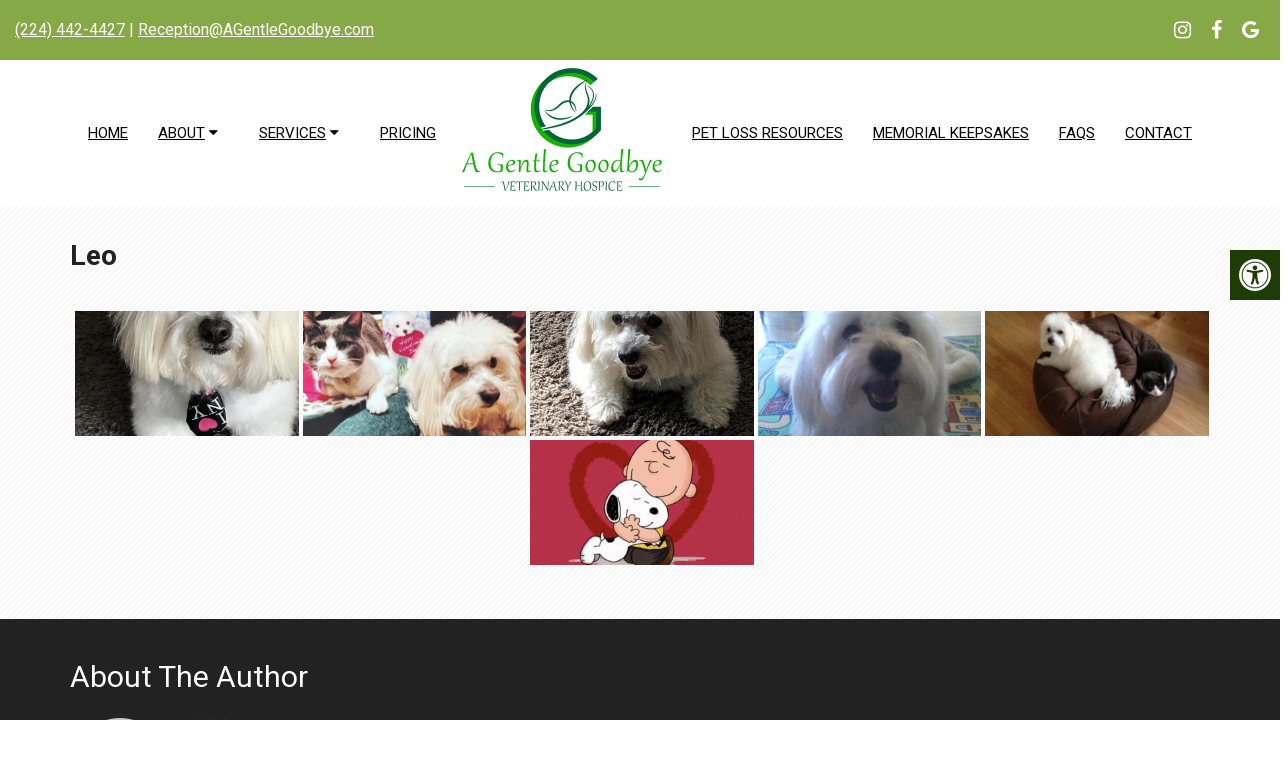

--- FILE ---
content_type: text/html; charset=utf-8
request_url: https://www.google.com/recaptcha/api2/anchor?ar=1&k=6Lc6nVkrAAAAAMb7Usi6ACbm9rYkB7wMtMiqAVJP&co=aHR0cHM6Ly9hZ2VudGxlZ29vZGJ5ZS5jb206NDQz&hl=en&v=PoyoqOPhxBO7pBk68S4YbpHZ&size=invisible&anchor-ms=20000&execute-ms=30000&cb=kjrc2bqgzpxl
body_size: 48716
content:
<!DOCTYPE HTML><html dir="ltr" lang="en"><head><meta http-equiv="Content-Type" content="text/html; charset=UTF-8">
<meta http-equiv="X-UA-Compatible" content="IE=edge">
<title>reCAPTCHA</title>
<style type="text/css">
/* cyrillic-ext */
@font-face {
  font-family: 'Roboto';
  font-style: normal;
  font-weight: 400;
  font-stretch: 100%;
  src: url(//fonts.gstatic.com/s/roboto/v48/KFO7CnqEu92Fr1ME7kSn66aGLdTylUAMa3GUBHMdazTgWw.woff2) format('woff2');
  unicode-range: U+0460-052F, U+1C80-1C8A, U+20B4, U+2DE0-2DFF, U+A640-A69F, U+FE2E-FE2F;
}
/* cyrillic */
@font-face {
  font-family: 'Roboto';
  font-style: normal;
  font-weight: 400;
  font-stretch: 100%;
  src: url(//fonts.gstatic.com/s/roboto/v48/KFO7CnqEu92Fr1ME7kSn66aGLdTylUAMa3iUBHMdazTgWw.woff2) format('woff2');
  unicode-range: U+0301, U+0400-045F, U+0490-0491, U+04B0-04B1, U+2116;
}
/* greek-ext */
@font-face {
  font-family: 'Roboto';
  font-style: normal;
  font-weight: 400;
  font-stretch: 100%;
  src: url(//fonts.gstatic.com/s/roboto/v48/KFO7CnqEu92Fr1ME7kSn66aGLdTylUAMa3CUBHMdazTgWw.woff2) format('woff2');
  unicode-range: U+1F00-1FFF;
}
/* greek */
@font-face {
  font-family: 'Roboto';
  font-style: normal;
  font-weight: 400;
  font-stretch: 100%;
  src: url(//fonts.gstatic.com/s/roboto/v48/KFO7CnqEu92Fr1ME7kSn66aGLdTylUAMa3-UBHMdazTgWw.woff2) format('woff2');
  unicode-range: U+0370-0377, U+037A-037F, U+0384-038A, U+038C, U+038E-03A1, U+03A3-03FF;
}
/* math */
@font-face {
  font-family: 'Roboto';
  font-style: normal;
  font-weight: 400;
  font-stretch: 100%;
  src: url(//fonts.gstatic.com/s/roboto/v48/KFO7CnqEu92Fr1ME7kSn66aGLdTylUAMawCUBHMdazTgWw.woff2) format('woff2');
  unicode-range: U+0302-0303, U+0305, U+0307-0308, U+0310, U+0312, U+0315, U+031A, U+0326-0327, U+032C, U+032F-0330, U+0332-0333, U+0338, U+033A, U+0346, U+034D, U+0391-03A1, U+03A3-03A9, U+03B1-03C9, U+03D1, U+03D5-03D6, U+03F0-03F1, U+03F4-03F5, U+2016-2017, U+2034-2038, U+203C, U+2040, U+2043, U+2047, U+2050, U+2057, U+205F, U+2070-2071, U+2074-208E, U+2090-209C, U+20D0-20DC, U+20E1, U+20E5-20EF, U+2100-2112, U+2114-2115, U+2117-2121, U+2123-214F, U+2190, U+2192, U+2194-21AE, U+21B0-21E5, U+21F1-21F2, U+21F4-2211, U+2213-2214, U+2216-22FF, U+2308-230B, U+2310, U+2319, U+231C-2321, U+2336-237A, U+237C, U+2395, U+239B-23B7, U+23D0, U+23DC-23E1, U+2474-2475, U+25AF, U+25B3, U+25B7, U+25BD, U+25C1, U+25CA, U+25CC, U+25FB, U+266D-266F, U+27C0-27FF, U+2900-2AFF, U+2B0E-2B11, U+2B30-2B4C, U+2BFE, U+3030, U+FF5B, U+FF5D, U+1D400-1D7FF, U+1EE00-1EEFF;
}
/* symbols */
@font-face {
  font-family: 'Roboto';
  font-style: normal;
  font-weight: 400;
  font-stretch: 100%;
  src: url(//fonts.gstatic.com/s/roboto/v48/KFO7CnqEu92Fr1ME7kSn66aGLdTylUAMaxKUBHMdazTgWw.woff2) format('woff2');
  unicode-range: U+0001-000C, U+000E-001F, U+007F-009F, U+20DD-20E0, U+20E2-20E4, U+2150-218F, U+2190, U+2192, U+2194-2199, U+21AF, U+21E6-21F0, U+21F3, U+2218-2219, U+2299, U+22C4-22C6, U+2300-243F, U+2440-244A, U+2460-24FF, U+25A0-27BF, U+2800-28FF, U+2921-2922, U+2981, U+29BF, U+29EB, U+2B00-2BFF, U+4DC0-4DFF, U+FFF9-FFFB, U+10140-1018E, U+10190-1019C, U+101A0, U+101D0-101FD, U+102E0-102FB, U+10E60-10E7E, U+1D2C0-1D2D3, U+1D2E0-1D37F, U+1F000-1F0FF, U+1F100-1F1AD, U+1F1E6-1F1FF, U+1F30D-1F30F, U+1F315, U+1F31C, U+1F31E, U+1F320-1F32C, U+1F336, U+1F378, U+1F37D, U+1F382, U+1F393-1F39F, U+1F3A7-1F3A8, U+1F3AC-1F3AF, U+1F3C2, U+1F3C4-1F3C6, U+1F3CA-1F3CE, U+1F3D4-1F3E0, U+1F3ED, U+1F3F1-1F3F3, U+1F3F5-1F3F7, U+1F408, U+1F415, U+1F41F, U+1F426, U+1F43F, U+1F441-1F442, U+1F444, U+1F446-1F449, U+1F44C-1F44E, U+1F453, U+1F46A, U+1F47D, U+1F4A3, U+1F4B0, U+1F4B3, U+1F4B9, U+1F4BB, U+1F4BF, U+1F4C8-1F4CB, U+1F4D6, U+1F4DA, U+1F4DF, U+1F4E3-1F4E6, U+1F4EA-1F4ED, U+1F4F7, U+1F4F9-1F4FB, U+1F4FD-1F4FE, U+1F503, U+1F507-1F50B, U+1F50D, U+1F512-1F513, U+1F53E-1F54A, U+1F54F-1F5FA, U+1F610, U+1F650-1F67F, U+1F687, U+1F68D, U+1F691, U+1F694, U+1F698, U+1F6AD, U+1F6B2, U+1F6B9-1F6BA, U+1F6BC, U+1F6C6-1F6CF, U+1F6D3-1F6D7, U+1F6E0-1F6EA, U+1F6F0-1F6F3, U+1F6F7-1F6FC, U+1F700-1F7FF, U+1F800-1F80B, U+1F810-1F847, U+1F850-1F859, U+1F860-1F887, U+1F890-1F8AD, U+1F8B0-1F8BB, U+1F8C0-1F8C1, U+1F900-1F90B, U+1F93B, U+1F946, U+1F984, U+1F996, U+1F9E9, U+1FA00-1FA6F, U+1FA70-1FA7C, U+1FA80-1FA89, U+1FA8F-1FAC6, U+1FACE-1FADC, U+1FADF-1FAE9, U+1FAF0-1FAF8, U+1FB00-1FBFF;
}
/* vietnamese */
@font-face {
  font-family: 'Roboto';
  font-style: normal;
  font-weight: 400;
  font-stretch: 100%;
  src: url(//fonts.gstatic.com/s/roboto/v48/KFO7CnqEu92Fr1ME7kSn66aGLdTylUAMa3OUBHMdazTgWw.woff2) format('woff2');
  unicode-range: U+0102-0103, U+0110-0111, U+0128-0129, U+0168-0169, U+01A0-01A1, U+01AF-01B0, U+0300-0301, U+0303-0304, U+0308-0309, U+0323, U+0329, U+1EA0-1EF9, U+20AB;
}
/* latin-ext */
@font-face {
  font-family: 'Roboto';
  font-style: normal;
  font-weight: 400;
  font-stretch: 100%;
  src: url(//fonts.gstatic.com/s/roboto/v48/KFO7CnqEu92Fr1ME7kSn66aGLdTylUAMa3KUBHMdazTgWw.woff2) format('woff2');
  unicode-range: U+0100-02BA, U+02BD-02C5, U+02C7-02CC, U+02CE-02D7, U+02DD-02FF, U+0304, U+0308, U+0329, U+1D00-1DBF, U+1E00-1E9F, U+1EF2-1EFF, U+2020, U+20A0-20AB, U+20AD-20C0, U+2113, U+2C60-2C7F, U+A720-A7FF;
}
/* latin */
@font-face {
  font-family: 'Roboto';
  font-style: normal;
  font-weight: 400;
  font-stretch: 100%;
  src: url(//fonts.gstatic.com/s/roboto/v48/KFO7CnqEu92Fr1ME7kSn66aGLdTylUAMa3yUBHMdazQ.woff2) format('woff2');
  unicode-range: U+0000-00FF, U+0131, U+0152-0153, U+02BB-02BC, U+02C6, U+02DA, U+02DC, U+0304, U+0308, U+0329, U+2000-206F, U+20AC, U+2122, U+2191, U+2193, U+2212, U+2215, U+FEFF, U+FFFD;
}
/* cyrillic-ext */
@font-face {
  font-family: 'Roboto';
  font-style: normal;
  font-weight: 500;
  font-stretch: 100%;
  src: url(//fonts.gstatic.com/s/roboto/v48/KFO7CnqEu92Fr1ME7kSn66aGLdTylUAMa3GUBHMdazTgWw.woff2) format('woff2');
  unicode-range: U+0460-052F, U+1C80-1C8A, U+20B4, U+2DE0-2DFF, U+A640-A69F, U+FE2E-FE2F;
}
/* cyrillic */
@font-face {
  font-family: 'Roboto';
  font-style: normal;
  font-weight: 500;
  font-stretch: 100%;
  src: url(//fonts.gstatic.com/s/roboto/v48/KFO7CnqEu92Fr1ME7kSn66aGLdTylUAMa3iUBHMdazTgWw.woff2) format('woff2');
  unicode-range: U+0301, U+0400-045F, U+0490-0491, U+04B0-04B1, U+2116;
}
/* greek-ext */
@font-face {
  font-family: 'Roboto';
  font-style: normal;
  font-weight: 500;
  font-stretch: 100%;
  src: url(//fonts.gstatic.com/s/roboto/v48/KFO7CnqEu92Fr1ME7kSn66aGLdTylUAMa3CUBHMdazTgWw.woff2) format('woff2');
  unicode-range: U+1F00-1FFF;
}
/* greek */
@font-face {
  font-family: 'Roboto';
  font-style: normal;
  font-weight: 500;
  font-stretch: 100%;
  src: url(//fonts.gstatic.com/s/roboto/v48/KFO7CnqEu92Fr1ME7kSn66aGLdTylUAMa3-UBHMdazTgWw.woff2) format('woff2');
  unicode-range: U+0370-0377, U+037A-037F, U+0384-038A, U+038C, U+038E-03A1, U+03A3-03FF;
}
/* math */
@font-face {
  font-family: 'Roboto';
  font-style: normal;
  font-weight: 500;
  font-stretch: 100%;
  src: url(//fonts.gstatic.com/s/roboto/v48/KFO7CnqEu92Fr1ME7kSn66aGLdTylUAMawCUBHMdazTgWw.woff2) format('woff2');
  unicode-range: U+0302-0303, U+0305, U+0307-0308, U+0310, U+0312, U+0315, U+031A, U+0326-0327, U+032C, U+032F-0330, U+0332-0333, U+0338, U+033A, U+0346, U+034D, U+0391-03A1, U+03A3-03A9, U+03B1-03C9, U+03D1, U+03D5-03D6, U+03F0-03F1, U+03F4-03F5, U+2016-2017, U+2034-2038, U+203C, U+2040, U+2043, U+2047, U+2050, U+2057, U+205F, U+2070-2071, U+2074-208E, U+2090-209C, U+20D0-20DC, U+20E1, U+20E5-20EF, U+2100-2112, U+2114-2115, U+2117-2121, U+2123-214F, U+2190, U+2192, U+2194-21AE, U+21B0-21E5, U+21F1-21F2, U+21F4-2211, U+2213-2214, U+2216-22FF, U+2308-230B, U+2310, U+2319, U+231C-2321, U+2336-237A, U+237C, U+2395, U+239B-23B7, U+23D0, U+23DC-23E1, U+2474-2475, U+25AF, U+25B3, U+25B7, U+25BD, U+25C1, U+25CA, U+25CC, U+25FB, U+266D-266F, U+27C0-27FF, U+2900-2AFF, U+2B0E-2B11, U+2B30-2B4C, U+2BFE, U+3030, U+FF5B, U+FF5D, U+1D400-1D7FF, U+1EE00-1EEFF;
}
/* symbols */
@font-face {
  font-family: 'Roboto';
  font-style: normal;
  font-weight: 500;
  font-stretch: 100%;
  src: url(//fonts.gstatic.com/s/roboto/v48/KFO7CnqEu92Fr1ME7kSn66aGLdTylUAMaxKUBHMdazTgWw.woff2) format('woff2');
  unicode-range: U+0001-000C, U+000E-001F, U+007F-009F, U+20DD-20E0, U+20E2-20E4, U+2150-218F, U+2190, U+2192, U+2194-2199, U+21AF, U+21E6-21F0, U+21F3, U+2218-2219, U+2299, U+22C4-22C6, U+2300-243F, U+2440-244A, U+2460-24FF, U+25A0-27BF, U+2800-28FF, U+2921-2922, U+2981, U+29BF, U+29EB, U+2B00-2BFF, U+4DC0-4DFF, U+FFF9-FFFB, U+10140-1018E, U+10190-1019C, U+101A0, U+101D0-101FD, U+102E0-102FB, U+10E60-10E7E, U+1D2C0-1D2D3, U+1D2E0-1D37F, U+1F000-1F0FF, U+1F100-1F1AD, U+1F1E6-1F1FF, U+1F30D-1F30F, U+1F315, U+1F31C, U+1F31E, U+1F320-1F32C, U+1F336, U+1F378, U+1F37D, U+1F382, U+1F393-1F39F, U+1F3A7-1F3A8, U+1F3AC-1F3AF, U+1F3C2, U+1F3C4-1F3C6, U+1F3CA-1F3CE, U+1F3D4-1F3E0, U+1F3ED, U+1F3F1-1F3F3, U+1F3F5-1F3F7, U+1F408, U+1F415, U+1F41F, U+1F426, U+1F43F, U+1F441-1F442, U+1F444, U+1F446-1F449, U+1F44C-1F44E, U+1F453, U+1F46A, U+1F47D, U+1F4A3, U+1F4B0, U+1F4B3, U+1F4B9, U+1F4BB, U+1F4BF, U+1F4C8-1F4CB, U+1F4D6, U+1F4DA, U+1F4DF, U+1F4E3-1F4E6, U+1F4EA-1F4ED, U+1F4F7, U+1F4F9-1F4FB, U+1F4FD-1F4FE, U+1F503, U+1F507-1F50B, U+1F50D, U+1F512-1F513, U+1F53E-1F54A, U+1F54F-1F5FA, U+1F610, U+1F650-1F67F, U+1F687, U+1F68D, U+1F691, U+1F694, U+1F698, U+1F6AD, U+1F6B2, U+1F6B9-1F6BA, U+1F6BC, U+1F6C6-1F6CF, U+1F6D3-1F6D7, U+1F6E0-1F6EA, U+1F6F0-1F6F3, U+1F6F7-1F6FC, U+1F700-1F7FF, U+1F800-1F80B, U+1F810-1F847, U+1F850-1F859, U+1F860-1F887, U+1F890-1F8AD, U+1F8B0-1F8BB, U+1F8C0-1F8C1, U+1F900-1F90B, U+1F93B, U+1F946, U+1F984, U+1F996, U+1F9E9, U+1FA00-1FA6F, U+1FA70-1FA7C, U+1FA80-1FA89, U+1FA8F-1FAC6, U+1FACE-1FADC, U+1FADF-1FAE9, U+1FAF0-1FAF8, U+1FB00-1FBFF;
}
/* vietnamese */
@font-face {
  font-family: 'Roboto';
  font-style: normal;
  font-weight: 500;
  font-stretch: 100%;
  src: url(//fonts.gstatic.com/s/roboto/v48/KFO7CnqEu92Fr1ME7kSn66aGLdTylUAMa3OUBHMdazTgWw.woff2) format('woff2');
  unicode-range: U+0102-0103, U+0110-0111, U+0128-0129, U+0168-0169, U+01A0-01A1, U+01AF-01B0, U+0300-0301, U+0303-0304, U+0308-0309, U+0323, U+0329, U+1EA0-1EF9, U+20AB;
}
/* latin-ext */
@font-face {
  font-family: 'Roboto';
  font-style: normal;
  font-weight: 500;
  font-stretch: 100%;
  src: url(//fonts.gstatic.com/s/roboto/v48/KFO7CnqEu92Fr1ME7kSn66aGLdTylUAMa3KUBHMdazTgWw.woff2) format('woff2');
  unicode-range: U+0100-02BA, U+02BD-02C5, U+02C7-02CC, U+02CE-02D7, U+02DD-02FF, U+0304, U+0308, U+0329, U+1D00-1DBF, U+1E00-1E9F, U+1EF2-1EFF, U+2020, U+20A0-20AB, U+20AD-20C0, U+2113, U+2C60-2C7F, U+A720-A7FF;
}
/* latin */
@font-face {
  font-family: 'Roboto';
  font-style: normal;
  font-weight: 500;
  font-stretch: 100%;
  src: url(//fonts.gstatic.com/s/roboto/v48/KFO7CnqEu92Fr1ME7kSn66aGLdTylUAMa3yUBHMdazQ.woff2) format('woff2');
  unicode-range: U+0000-00FF, U+0131, U+0152-0153, U+02BB-02BC, U+02C6, U+02DA, U+02DC, U+0304, U+0308, U+0329, U+2000-206F, U+20AC, U+2122, U+2191, U+2193, U+2212, U+2215, U+FEFF, U+FFFD;
}
/* cyrillic-ext */
@font-face {
  font-family: 'Roboto';
  font-style: normal;
  font-weight: 900;
  font-stretch: 100%;
  src: url(//fonts.gstatic.com/s/roboto/v48/KFO7CnqEu92Fr1ME7kSn66aGLdTylUAMa3GUBHMdazTgWw.woff2) format('woff2');
  unicode-range: U+0460-052F, U+1C80-1C8A, U+20B4, U+2DE0-2DFF, U+A640-A69F, U+FE2E-FE2F;
}
/* cyrillic */
@font-face {
  font-family: 'Roboto';
  font-style: normal;
  font-weight: 900;
  font-stretch: 100%;
  src: url(//fonts.gstatic.com/s/roboto/v48/KFO7CnqEu92Fr1ME7kSn66aGLdTylUAMa3iUBHMdazTgWw.woff2) format('woff2');
  unicode-range: U+0301, U+0400-045F, U+0490-0491, U+04B0-04B1, U+2116;
}
/* greek-ext */
@font-face {
  font-family: 'Roboto';
  font-style: normal;
  font-weight: 900;
  font-stretch: 100%;
  src: url(//fonts.gstatic.com/s/roboto/v48/KFO7CnqEu92Fr1ME7kSn66aGLdTylUAMa3CUBHMdazTgWw.woff2) format('woff2');
  unicode-range: U+1F00-1FFF;
}
/* greek */
@font-face {
  font-family: 'Roboto';
  font-style: normal;
  font-weight: 900;
  font-stretch: 100%;
  src: url(//fonts.gstatic.com/s/roboto/v48/KFO7CnqEu92Fr1ME7kSn66aGLdTylUAMa3-UBHMdazTgWw.woff2) format('woff2');
  unicode-range: U+0370-0377, U+037A-037F, U+0384-038A, U+038C, U+038E-03A1, U+03A3-03FF;
}
/* math */
@font-face {
  font-family: 'Roboto';
  font-style: normal;
  font-weight: 900;
  font-stretch: 100%;
  src: url(//fonts.gstatic.com/s/roboto/v48/KFO7CnqEu92Fr1ME7kSn66aGLdTylUAMawCUBHMdazTgWw.woff2) format('woff2');
  unicode-range: U+0302-0303, U+0305, U+0307-0308, U+0310, U+0312, U+0315, U+031A, U+0326-0327, U+032C, U+032F-0330, U+0332-0333, U+0338, U+033A, U+0346, U+034D, U+0391-03A1, U+03A3-03A9, U+03B1-03C9, U+03D1, U+03D5-03D6, U+03F0-03F1, U+03F4-03F5, U+2016-2017, U+2034-2038, U+203C, U+2040, U+2043, U+2047, U+2050, U+2057, U+205F, U+2070-2071, U+2074-208E, U+2090-209C, U+20D0-20DC, U+20E1, U+20E5-20EF, U+2100-2112, U+2114-2115, U+2117-2121, U+2123-214F, U+2190, U+2192, U+2194-21AE, U+21B0-21E5, U+21F1-21F2, U+21F4-2211, U+2213-2214, U+2216-22FF, U+2308-230B, U+2310, U+2319, U+231C-2321, U+2336-237A, U+237C, U+2395, U+239B-23B7, U+23D0, U+23DC-23E1, U+2474-2475, U+25AF, U+25B3, U+25B7, U+25BD, U+25C1, U+25CA, U+25CC, U+25FB, U+266D-266F, U+27C0-27FF, U+2900-2AFF, U+2B0E-2B11, U+2B30-2B4C, U+2BFE, U+3030, U+FF5B, U+FF5D, U+1D400-1D7FF, U+1EE00-1EEFF;
}
/* symbols */
@font-face {
  font-family: 'Roboto';
  font-style: normal;
  font-weight: 900;
  font-stretch: 100%;
  src: url(//fonts.gstatic.com/s/roboto/v48/KFO7CnqEu92Fr1ME7kSn66aGLdTylUAMaxKUBHMdazTgWw.woff2) format('woff2');
  unicode-range: U+0001-000C, U+000E-001F, U+007F-009F, U+20DD-20E0, U+20E2-20E4, U+2150-218F, U+2190, U+2192, U+2194-2199, U+21AF, U+21E6-21F0, U+21F3, U+2218-2219, U+2299, U+22C4-22C6, U+2300-243F, U+2440-244A, U+2460-24FF, U+25A0-27BF, U+2800-28FF, U+2921-2922, U+2981, U+29BF, U+29EB, U+2B00-2BFF, U+4DC0-4DFF, U+FFF9-FFFB, U+10140-1018E, U+10190-1019C, U+101A0, U+101D0-101FD, U+102E0-102FB, U+10E60-10E7E, U+1D2C0-1D2D3, U+1D2E0-1D37F, U+1F000-1F0FF, U+1F100-1F1AD, U+1F1E6-1F1FF, U+1F30D-1F30F, U+1F315, U+1F31C, U+1F31E, U+1F320-1F32C, U+1F336, U+1F378, U+1F37D, U+1F382, U+1F393-1F39F, U+1F3A7-1F3A8, U+1F3AC-1F3AF, U+1F3C2, U+1F3C4-1F3C6, U+1F3CA-1F3CE, U+1F3D4-1F3E0, U+1F3ED, U+1F3F1-1F3F3, U+1F3F5-1F3F7, U+1F408, U+1F415, U+1F41F, U+1F426, U+1F43F, U+1F441-1F442, U+1F444, U+1F446-1F449, U+1F44C-1F44E, U+1F453, U+1F46A, U+1F47D, U+1F4A3, U+1F4B0, U+1F4B3, U+1F4B9, U+1F4BB, U+1F4BF, U+1F4C8-1F4CB, U+1F4D6, U+1F4DA, U+1F4DF, U+1F4E3-1F4E6, U+1F4EA-1F4ED, U+1F4F7, U+1F4F9-1F4FB, U+1F4FD-1F4FE, U+1F503, U+1F507-1F50B, U+1F50D, U+1F512-1F513, U+1F53E-1F54A, U+1F54F-1F5FA, U+1F610, U+1F650-1F67F, U+1F687, U+1F68D, U+1F691, U+1F694, U+1F698, U+1F6AD, U+1F6B2, U+1F6B9-1F6BA, U+1F6BC, U+1F6C6-1F6CF, U+1F6D3-1F6D7, U+1F6E0-1F6EA, U+1F6F0-1F6F3, U+1F6F7-1F6FC, U+1F700-1F7FF, U+1F800-1F80B, U+1F810-1F847, U+1F850-1F859, U+1F860-1F887, U+1F890-1F8AD, U+1F8B0-1F8BB, U+1F8C0-1F8C1, U+1F900-1F90B, U+1F93B, U+1F946, U+1F984, U+1F996, U+1F9E9, U+1FA00-1FA6F, U+1FA70-1FA7C, U+1FA80-1FA89, U+1FA8F-1FAC6, U+1FACE-1FADC, U+1FADF-1FAE9, U+1FAF0-1FAF8, U+1FB00-1FBFF;
}
/* vietnamese */
@font-face {
  font-family: 'Roboto';
  font-style: normal;
  font-weight: 900;
  font-stretch: 100%;
  src: url(//fonts.gstatic.com/s/roboto/v48/KFO7CnqEu92Fr1ME7kSn66aGLdTylUAMa3OUBHMdazTgWw.woff2) format('woff2');
  unicode-range: U+0102-0103, U+0110-0111, U+0128-0129, U+0168-0169, U+01A0-01A1, U+01AF-01B0, U+0300-0301, U+0303-0304, U+0308-0309, U+0323, U+0329, U+1EA0-1EF9, U+20AB;
}
/* latin-ext */
@font-face {
  font-family: 'Roboto';
  font-style: normal;
  font-weight: 900;
  font-stretch: 100%;
  src: url(//fonts.gstatic.com/s/roboto/v48/KFO7CnqEu92Fr1ME7kSn66aGLdTylUAMa3KUBHMdazTgWw.woff2) format('woff2');
  unicode-range: U+0100-02BA, U+02BD-02C5, U+02C7-02CC, U+02CE-02D7, U+02DD-02FF, U+0304, U+0308, U+0329, U+1D00-1DBF, U+1E00-1E9F, U+1EF2-1EFF, U+2020, U+20A0-20AB, U+20AD-20C0, U+2113, U+2C60-2C7F, U+A720-A7FF;
}
/* latin */
@font-face {
  font-family: 'Roboto';
  font-style: normal;
  font-weight: 900;
  font-stretch: 100%;
  src: url(//fonts.gstatic.com/s/roboto/v48/KFO7CnqEu92Fr1ME7kSn66aGLdTylUAMa3yUBHMdazQ.woff2) format('woff2');
  unicode-range: U+0000-00FF, U+0131, U+0152-0153, U+02BB-02BC, U+02C6, U+02DA, U+02DC, U+0304, U+0308, U+0329, U+2000-206F, U+20AC, U+2122, U+2191, U+2193, U+2212, U+2215, U+FEFF, U+FFFD;
}

</style>
<link rel="stylesheet" type="text/css" href="https://www.gstatic.com/recaptcha/releases/PoyoqOPhxBO7pBk68S4YbpHZ/styles__ltr.css">
<script nonce="djLlRt32NQAhzmuUfDV0gQ" type="text/javascript">window['__recaptcha_api'] = 'https://www.google.com/recaptcha/api2/';</script>
<script type="text/javascript" src="https://www.gstatic.com/recaptcha/releases/PoyoqOPhxBO7pBk68S4YbpHZ/recaptcha__en.js" nonce="djLlRt32NQAhzmuUfDV0gQ">
      
    </script></head>
<body><div id="rc-anchor-alert" class="rc-anchor-alert"></div>
<input type="hidden" id="recaptcha-token" value="[base64]">
<script type="text/javascript" nonce="djLlRt32NQAhzmuUfDV0gQ">
      recaptcha.anchor.Main.init("[\x22ainput\x22,[\x22bgdata\x22,\x22\x22,\[base64]/[base64]/[base64]/[base64]/[base64]/[base64]/[base64]/[base64]/[base64]/[base64]\\u003d\x22,\[base64]\x22,\x22YsOUwogzQHzCnsOrworCmX/DpsOOw7bCkcKCQnRMazXCpSTClsKkHTjDhgXDmRbDuMOww7RCwoh+w43CjMK6wrzCusK9cljDjMKQw51RAhw5wog2JMO1P8KxOMKIwrN6wq/Dl8O+w7xNW8KGwo3DqS0Ewr/Dk8OcVcKOwrQ7R8Ovd8KcI8OOccOfw4jDnE7DpsKRJMKHVxDCpB/DlmUrwpl2w7/DsGzCqEHCi8KPXcOXbwvDq8OeHcKKXMOuHxzCkMOWwqjDoldzA8OhHsKbw6rDgDPDrcO/wo3CgMKoRsK/w4TCssO8w7HDvCwYAMKlSMOMHggzUsO8TBvDuSLDhcKLfMKJSsKWworCkMKvBADCisKxwojChSFKw7nCs1A/Q8OOXy58woPDrgXDtcK8w6XCqsObw6g4JsOlwq3CvcKmGsOMwr82wrTDlsKKwo7CkMKDDhUKwpRwfHnDmkDCvn7CpiDDukzDpcOATjQhw6bCokvDmEIlWCfCj8OoGcOjwr/CvsKbBMOJw73DrcObw4hDfU0mRHkiVQ8Uw5nDjcOUwrnDsnQifDQHwoDCuh50XcOoV1psecOQOV09bDDCicOZwoYRPU7DqHbDlU3CgsOOVcOVw6MLdMO0w5LDpm/[base64]/wq8Lf19zwpzCuwFUw5dUw7PCqcKhw7fDv8OGK1Y2wrN/wqBQPcKxeEHCozPClgtkw4vCosKMD8K4fHpHwr1Vwq3Cgi8JZi8SOSR1worCn8KAGMOuwrDCncKzLhspFQtZGF/DkRPDjMO8Z2nChMOdBsK2RcOvw70aw7QYwqbCvklbCMOZwqEKbMOAw5DCvcOCDsOheCzCsMKsEjLChsOsFcO+w5bDgn/CusOVw5DDhETCgwDCqFXDtzkmwo4Uw5YHdcOhwrYIWBBxwpnDiDLDo8OAdcKuEFLDscK/[base64]/DtQPCnjlnwqV5w7o1GMOiw63DhXEPE3JBw68EFhtPwqjClk9Rw7gNw4p3wp12JcOmQ0QHwqPDn3HCtcKFwp/Cg8OjwqF3OiTCsk8Uw5TCuMKxwoI3wqwdwqDDhEnDv1bCjcKnU8KKwo0TXQZtY8OJTcKqQhh2Rn9QUcOdF8O8YcOrw7dzJCZIwqDCh8OrS8OmKcO5w4/CqcK7w5vCgX/Dp0A3QsOSZsKNFcOTLcOxJsKrw5EIwoxZwozDrcOEZA5gVcKPw6/[base64]/ClVtveVwEd8KfGsKbYMO9KsKOwr85wqBfw7QvLsOaw7d6e8OcfkIPAMOvwodtw5PCiwhtSCVQwpJewrfChGlSwpfDpMKCThwdAsK6LlbCrCHCjsKDTMOzK1LCtzPCvsKdBsK1wqZIwoLCkMKLKk/CusO3enpJwoVBQyTDlX3Dmy/DmnnDrHF3w6x7w4h6w7I7w7UNw53Dq8KqfMK/VcKDw53Ch8OlwoFHasOXMC/ClsKDw4/[base64]/CkH7Dr07CsSjDglQmejbCoH7DindpZcOawqdQwqpZwogbwotmw6JPTcOQERbDpGVuD8Kyw4MmURtswpR1CsKew4pbw4TCncOwwoVtKcOzwo0rOcKjwo3DgsKsw6nCqjREw5rChm84QcKpGsKhYcKGw7VGwo0+w4RxFmDCpMORL2DCscKrInFpw5/CnBA8UBLCqsOqw6U7wowhMiBRdcKXwpTCiXzCncOJYMK9ScOGAsO2fmzChMOXw6jCsw4aw7PCpcKhwrDDpS5/wqPCiMKHwpR+w4hDw4HCoUkGBxvCjsOtaMOpw6JTw7PDqyHCjAgyw5Z+w7zCqBXChgxtDcOOMVvDp8KwXC/[base64]/CiHXCkX81wqp9w6XDgD/[base64]/DrsOOw7gkw5HCrsKHw7rCuRrDkWROCMOTwpMMYl7Cq8KVw6/CrcOxwq/Cm3nCoMObw5XDuFbCuMKFw6PCu8Ogw6tWElh5AcOrw6EWwqhcc8K1HThrasK5HzXDuMKiF8OSw4PDhxrDuxNgaDhlwo/DnXJdQ1PDt8KgOAPCjcOzw5d6E0vCiAHDssODw5AYw4LDq8O5UALDicOww78MVcKuwq7DscO9FjkgSlbDhHMSwrwPJMKeDMOywqQIwqodw73CgMOlNcKqw55EwpLCiMKbwrI/w57Ci0HDn8OjKAJSwoHCqU8+E8O5TcORwozCtsOLw6jDrWXCnsKyW3wew53DokvChk7DqVDDm8KpwoNvwqjChcOqwr91ajFHJsO2E2wFwobDtgR/NUZ3WsO1BMO2wp3DgXErwr3DlU98w7jDusKQwqd1wqjDq3PCp0bDq8O1T8KvdsOJw6gHw6EowpXCt8KkYxpFKmHCpcK8woNHw7XCn18Rw5F5GMKgwpLDv8KPAMKDwqDDtMKhw61DwotEOlU8woRfGFLCq2jCmcKgJn3CsBXDiDtdeMODwqrDkj1Mwp/Di8OjEkFHwqTDi8OqYMORcyTDtwDDljoWwol1RADCmcKvw6QyclzDgUDDvsOiF3nDtcO6IhpvFcKXOkNEw6jDqsKHWl8bwoVqUhI8w58cPQrDksK1wrciEcOlw6bDksOSJADCn8K8w6/DpEjDqcK9wo1mw4hLKWPDj8KYL8OfRSvChcKSHUzCtsO/wqJbfzQUw5IKO0lbdsOFw6VdwpfCtMKEw5VRVhvCrz0BwpJ8w5UNw6klw7ALwo3CjMOtw4cAW8OVFgbDoMKawq5jwo/Cmi/DoMK9w4k0YHJnw6XDoMKdw5hlCRhQw5LCk1PCusO2MMKiw4vCqVF7wpFhw6I/wp/CrcO4w5lHcXbDoDDDsRzCpcKgCcKUwr8twrnCu8OOJADDsl7CgnDCtlfCvMOmb8OudMK+KGfDosK5wpbCiMOZTMKiwqHDusOpccKjN8KVHMOkw4NzScOoHMOJw7LCv8K2wqN0woliwrgpw5VBwq/DksKbw7TDlsKnGzMGAi90dkJqwo0qw4nDlMOLwqjCgm/CvMKuXy8Ew4prJ0krwplmSUbCpjXChAkJwrhhw54hwoBpw6Udwr/DkBF+esOyw6rCrH9gwqnClnjDk8KRI8Klw5TDlsKzwqzDkMOGw7fCphfCkk90w7DCgmhlEsOhw4oXwobCpS3Cv8KkQcOTwrDDiMO+AsKowolrJC/Dh8OYCixfOFVmEFVQKVrDiMOaRHYEw6UfwrMRHkdrwoPDmcO6SVNuUcKMCWZ+ey1VWMOiZcOPKcKGHMKIwo0Lw4xtwqYqwqQhw5BJZjQRI310wpokZzrDlMK5w7MmwqvDuHLDkxPChsOAwq/CoG3ClsKkTMKYw6htwpvCk3gwICATGcOhGC4NDsOaLMKmb1jDmBjDr8KRZ01ywrdKwq1ZwpPDrcOzfms4bsKKw43CuzrDqyfClcKUwpPCm0gLRSgww6BbwovCsWXCmWvChzFiwr/Ci0rDhVbCpC/Dh8Otw5Y5w4tBFWTDpMKWwowFw4YGDMKPw4DCvsO2w7LClDtdwr/CtsKDOsKYwpnDnMOaw7pjw63Cn8O2w4AtwqrDscObw6Nxw5jClXwPwrTCuMKkw4ZWw5YDw5QsDcOhJgvDukbCsMKawqwCw5DDssOvBh7CisKSwqTDi1RLNMKCwostwrXCqcKgaMK/BDfCqizCpiLDj0oNIMKgISHCs8Kpwr5Owp0pYMKGwo3CtjTDvMO5OUTCsmERCMKhU8KROX/[base64]/CgR0Kw7zDscKiR8O9wofDgDPCvcOvc8OaGGB0FsOUDA1CwolowqMHw7Vaw5IXw6VZasOCwq5iw6jDs8OSw6EOwozDuHEjXsK9dcOsOcKSw5jDrEwvTsODEsKBWlPCv1XDrFXCs19rS33CuCxxw7PDuULCplABRsOVw6jCr8Ofw5vCgC9/[base64]/DgzU1YBLCpFDDmWTDscKkw5bDjMOHwpRgw5QjSgPDlCzCq0zDmjHDocOaw5dVOsKuwpFCO8KSEMOLP8Odw4PCnsKjw4EVwoJlw53CgRk0w5UtwrDDvjVyVsOPeMKbw5/Ci8OGRDoWwqvDoDJXZA9jZzPCtcKfT8KqbAIbdsOGdMKJwozDi8O7w47CgcOtRDLDmMOBG8OUwrvDrcOKYFfCqXAsw5bDu8K/RzHClMOXwoXDlFPCksOjdcOvTMOUaMKWw6/[base64]/CqsKSw5p2WsKxEEgTARDCtHMIwqF7KC/DmljDgMOuwr4MwpBLwqJhHsKMw6l8dsKNw60QL2VEw6PDrsO4ecOWRWNgwrx3R8KNwqtjMQ0+w6jDiMOnwocqT3rCpsOcF8OZwr7CnMKOw6fDmRrCpsKkRSvDuk7DmzTDgyFEDcKuwprChT/[base64]/DvwfDrsKlBCJKwrYVCUlHY8KdwrAsHiDCnsKQwps4w4zDkcK/NBMgwodhwp/DoMKvcRB4XsKiFnRPwqs/wrHDn1MJWsKkwrATL0VBBFxZPV43w5I/fMOXMsO3RnDCqcOXdSzClHfCi8KxTsOQB34zZsOGw6xoasOFMynCksOZGMKXwo0NwqUVW2nDlcOXQsKnVmPCusKiw54vw4wIw6/CqcOhw65zeUA0HcK6w6kfBsOywp8Lw5pkwppVAcKfX33Cl8OoBsKafMOeJwHCgMKSwr/DjcONfgxow6TDnhlxKg/[base64]/DvjUkw7QLDTDDlC0IwpFLw5J6PMKvY1N9w6kURsO4bxh6w7BIw7rDjWkUw5kPw54qw57Cnih4KDhSF8KSQsK1M8KUXWUKXMOlwo/[base64]/CksOcwoVqwo1swo7ChMOjOsOqScKqQhExecOpw7nClcOvM8O0w7XCtVLDt8K5dAPDkMKhA2Jmwr9bIcOsVMKNfsO2KMKLw7nCqyBiw7Zhw4AWw7YNw6/Cq8ORwpPCjUnCi0jDqn14W8OqVMOUwrJlwoTDpwnDg8OnUcOuw7ckaTsYw4szwpQLbcK2woUfJAISw5nCpk8eZcKTTUXCrRtpw6BhfHTDo8OrTsKVwqfCvzUPworCoMKcawTCnVNKwqMhHcKYe8O/XhQ1DcK0w4LDjsOjPwJ9azsXwrLCl3fCnmnDu8K1SzYsAcKKL8OlwpFLDMOhw6zCvnfDkSLCkRbCpRxYwodEaltuw4zCosK2djrDnsO0w7TCmVZowpoqw6LCmT/CicKgVsODwpbDg8Ocw7zDlWTCgsOywp1SRFvDicOZw4DDswwVwolqLB7DhwRnasOPw6zDrnZ0w59feH/DuMK5c0xyQ3IIw57CqsOWBmXDvwsnwrU/w7vCkMObHcKMNsK5w5dXw6tXbcK5wrrDrcKZSBHCvwrDgDcTwoXCrRV/DsK0aCdLPUhWw5/CuMKlB3VSXk/DsMKowoxIworCgMOld8O6R8Kuw6nDkgNELUrDrD0Mwq8ww5zDm8OzWDN3wq3CnUhKwrjCrMOhCcOwS8KafCZKw77DkRbCtUHCmlUuXcKow4xrf2s3wrpRbA7CjBcIVsK/wrfClzFqw43Ckh/CucOHwpDDrCjDpMKlFMORw6nCsQ/DkMOSwrbCqEHDojlawpBiwp86OAjCtcOjw7zCp8OIdsOMQzTCrMOdTwIYw6IOeBnDmSzCn3c3T8OUS17CsUTCocKow47CnsOGKTUmwq7Dq8KKwro7w5g9w7nDhh7Cm8Kyw6piwpY/[base64]/[base64]/[base64]/CozvClFc5wrzDlcO1w7TDhAjDpQBFPAVlbcKjwpZ6NcOvw61Rwpx4K8Krw4zDjMK1w7Yow4rCpyhkJDfCh8ONw6xeVcKhw5TDvMKvw6/ChTITwpdmWAktRDAmw4ZzwptDw4dCJMKBDcOiw4TDjUxCY8Onw4LDjsORFHR7w6HChXfDgkrDjx/ClcOVVStbasKUdsKwwpsaw5HDn1bDkMOnw6vDjsOww5ITXTRHcMOrYAjCu8OeBSAKw4AAwpfDg8OZw5rCnsOxwoPCm299w7PCmsKXwol6wpHDpxsywpPDgsKyw6hwwqsKS8KxO8OSw7PDqkt+XwQiwonDgMKZwpjCtHfDolTCpAjCtirDmBDCnlpbwp0jRCHDtMK/w4HCj8KTwqZiEQPCpcKaw4nDoHFdJMOIw6nCvSFCwp9ABE4KwqYnOkbDl38vw5Y8N3RTwrzCnHwRw6dFNcKTaAbDhV/CncOJw57DncKBcMKTwpo+wr3CtsKjwrd6CcOfwr/CgsKPEMKBfwHDssOFBifDs35gdcKjwpvCmsOeZ8KRa8KQwr7Cs1rDrTLDigHCuyrDhMOAFBYuw4kow4HDgcK6OV/Do2TCtAcvwrrChMKUKcODw4MBw7xmwq/CtsORVsOdD0zCisK6w6HDtBvCu0LCrMKxwotxAMOGeFAfTsKWJsKBD8OpAkY/QMOowp0rIX/Cu8KfX8OGw58Cwr0wQnVww6N9w4nDjsKUcMOWwpgOw5TCoMKXw4vCix4/ecKuwrPDnw/DicObwoYawoZ2wo/CjMOUw63CiGhLw7Uwwr1swpnCqkfDhSZkcHpAS8OTwoILTcOKw6HDiW/DjcKUw7IZOcONCmvCpcKKXWAUaFw1wq1pw4ZYZXnCucOgfUzDqcOfA1snwpt2C8OVw6zChyfCg2XChCvDssK9woDCoMOkbsKVT23DkX1Pw4FvecOzw75tw78MCMKcCBzDvcOMQ8KGw7nDv8K7U10oOcK/wq/DizdzwonDlULChsOvJcKCFAnDpgjDuzrCpcOlKXnCtjM1wpV2PEVQPcORw6ZhM8K/w5DCpSnCqWLDvcKnw5DCoDJ/w7vDmxtfFcOzwrzDtBHCmCNtw6DDgEYLwoPCncKYf8OiZ8Kow53Cr3lgUQjDrHt5wpRacR/CsRUewqPCpMKJTkduwq9rwrREwqU0wrAeNcOWfMOlwpt4wq8icWzDuFd5IcKnwoDCszJ0wr4OwrvDtcOuOsO4NMOKAR8QwoYYw5PCsMOGZcOEP0kre8OGRyHDiXXDm1nDssKWQsOSw6w/HsOpwozCp2wWw6jCsMOEMsO9wpjCmT3Cl1VBwod6woE7wp44wr8aw68tbcKaT8Krw4PDjcOfOsKTBTfDpgkVUsKwwqTDisKnwqNnEMOkQsKfw7fDocKeU2UKw6/Ctn3DlsOBO8O3worCvkrCtjFzRcK9EjlyEMOFw6UXw6EawpHCkcOUGwBCw4LClgLDncK7SRlywqHCsTrCqMKHwo3DrUDCpQU6XFfCn3crAMK6wonCtT/DkcO5JgrCvDBNBW4DC8O/bD7DpsORwo01wrUYw4APJsKswpbDgcOWwojDjF/CmBw3DcKqGsOyTiLCh8O4OHopc8KuRWd3QDbDjMO5w6zDp03Dk8OWw7RVw5BFwrh/w5YTdnrCvMODE8KmGcOZLsKOQMO6wp8Ow5wBaBMJElUYw6zClXLCkmVZwofCgMO2a30iOg/CoMKaHBZfPsKyMifCh8KfGCIrwpJ0wq/CtcObV1XCqRnDo8K5wqjCrcKNODPCgXnDo0fCuMOmXn7DpBgKAi7DqwIaw6vCu8OtVTXCuGF9w6fCp8K+w4HCtcKkXiVGWRk2CsOcwqR5G8KpGTtXwqF5w4TCrm/[base64]/bytpZ8Kcw7vDisOjQsKfQcOgMMKDeRUEd14mwpfClcOJY1tKw6TCoGvDpMOHwoDCq2bCgh8+w7hPw6kjC8K+w4XDkmYrw5fDvGzCh8OdG8Ouw5wyNMKBWi4/[base64]/CmcKCKcO4MzLDpzICwo3CmiHCkDgoT8KLwq/DsSLCjsOyIsKPd1MCecOGw4U1GRbCoHnCnFJcZ8KdV8K+w4rDpn3Dn8KccR/CunXCoG0+JMKywqLCh1vCnzTCtQnDonHDvkjCjTZUWzXCrcKvJsOnwqPChcK9ayABw7XDn8OBwpBsCQ4xa8OXwpJkKcOaw6Ztw7bCn8K0Hn01wrjCuyklw5/[base64]/DhcOOMkfDtcOZP3ZlWcOrccOww4BQRE7DiMOww7XCqwbCvcKoPMK8dMO8W8OiZTp/[base64]/woXDgMKiecKjwq5eVsKNw71+wonChWE9wrJEw4rCmzLDgC0ACcOqNcKXDB1Pw5AcTMKLT8OFTUAoVSvDqF7Duw7DgEzDjsO6VMKLw4/DniBUwrUPesOMEVDCqcOiw7B+QwhNwqNIwptyVMO+w5YPaE3Cimcowrx8wpkgf0kMw4rCmsOhYnfCkwfCqsKfecK+DsKQPQ04f8Klw47Cp8K6wpVwdsKyw5xnNxpNUR7DjMKqwohnwp49KsO0w4ggFgN0HB/[base64]/wr/DksOJAcKgd8Ktw6LDmsOiKRbCk8KHw5/DtVp6wptrw6/CrMKeGcKGNcO3ByBfwq1gdcOmTlIYwrjDjR/CqUN/wpA9EDbDj8OBHmxgGUHCh8OJwp97FMKIw5fCjsOSw4PDjBUGW2fCmsK9wrLDh20dwqbDiMOSwrcfwo7DicKmwpLCjcKwZjE+wrTCn1/DulsKwqXCncK5w5YxKMKBwpNcPMKzwqIoPsOBwpzCuMKrMsOYIcKsw5XCqR/Dr8KBw5pxesKVFsKff8Oew5nCicOVMcOKXQnCpBQEw6Ubw57DisO+N8OEMMOgJMO6L3AgeTzCtj7Co8KgGxZmw4Eqw5PDqUYgLiLCjTNOVMO9LsOTw5HDrMOiwqnCii/Dkm3DmFYtw6XDsznCv8ORwrrDkh/DlcKlwrJww4Jbw40rw6syCQXCsyTDuHgmw6bChCBFGsODwroNw4pmFcKNw5/Ck8OKOMKOwozDoR/CuhnCgCbDtMKWBxsQwoVfR1QAwp/DoFoAGAnCt8KCCMKvGW7DoMKeZ8OvU8KebwXDuifCgMKiY1kCfcOKccK1wqjDsSXDn1UYwrjDqMOnZ8Ohw7/CqnXDt8ODw4/DgMKfOsOwwoXDszhqw61wC8KRw4nDoVdwYH/DpCVWw63CpsKEfMOxw6jDnsONHcKAwqJgDcOgbsK8HMOsP0QFwr1EwplhwoxawrnDmWlMwrRJTGHCg0sEwoDDnMOvCAEdaVJ0WSXCkMO/wq/[base64]/wqLDvljCsMKiS3U5JFbDssKoEsO/wqvDv8OTbQ/Csh3DpEVpw4nDlsOzw4VVwrLCkmfDkHPDnhJ3F3sGPsKbUMOZaMOuw7UCwp8ABAzCtk8Ww7I1K3fDucO5woZ+McKvw5I7Pl0Mwp0Iw4AaccKxUw7DvTICasKWWRUXacO9wq0ew4bCn8O+USHChiDDmx3DosOFYjXDmcOpw4/DjSLCmcKpwpLCrB1aw4nDm8OLezg/wrd2w4JcJj/DtgFwAcOfw6VAwqvCuUhYw5ZmaMOvScKrwqDCrMKpwr/CpH4twqxfwr7CgcO1wpzDqHvDnMOmD8KKwqHCo3NfJUweGwfClsKywqJqw4AGwpI6N8KYOcKUwpTDrFDCn1sUw5hUSDzDp8K8w7ZxfkQqOsKDwoZNW8O0QFZrw5sdwoJ3BiPCm8O/[base64]/DgGRowpTDggY+wpHCqnnColV3Tlk5cMORI2FIcWDDgH7Ck8OWwqDDksOYIR7ClX7DoyM4UXfClcO0w58Gw4oEwr1fwpZYVh/ColjDmMOxScOzGMOuWwAFw4TCu0kpwp7CrDDCs8KeVsO6M1rCrMObwoPCjcK/w7YgwpLCh8OAwrHCnkpNwo5xD1TDhcKtw6DCksKwZFUJOiMvwrwmbsK+wr5YfMOxwrDDhcKhwo/[base64]/[base64]/Cn3UYwrvDt8KBYsKCw7HCvcK8dBHDpcKlX8KmIsK1w5F6PMOzaELDnMKVCj/CnMKkwq7Dg8OAKMKnw5LDkG/[base64]/DrcKuwrbDncOLw4nDucODTsKKw7zDqcKeEcOKw7fDlsOdw6bDjUJLCsOWwqnCosOTw4cmTDwPSMOPwpzDsDFZw5FVwqfDnEp/w73DvWHCn8Klw7zDscOKwp3CjcKgRMOBPMK1cMObw7Z1wrVww69ow5HDi8ObwpkMQ8O1RW3CuXnCml/CrsOAwoLDvHHDo8OzXyVjJhrCvTLDrsOTBsK9HHLCu8KlJ08rXsOzQ1bCsMKUO8Obw7ByV2IHw73DnsKvwqXDnwcbwqzDk8K/[base64]/CqsOEw4pqYMKMQx7CpjfDhsOjw6c5dsKLw4BJQsKqwoLCvsKxw7/DkMKFwoFqw6YDdcO0w4olwpPCjRBGOsOLw4zCqTlewpnCpMOaPidsw6FmwpDClMK2w5E/[base64]/[base64]/Dj8OPwp4PDMKtScKqw4oEw55zcsKgw4fCssOxw5lPVsOKQTLClBTDkMOceXDCknZnOsOKw4Usw7zCncKvHA/[base64]/J8OqBjHCmsOCwr4Vw7bCiMKxA8KROsOaRMOwK8K0w6XDtsObwqXDhS3CpMOPYsOJwrp+E1vDokTCpcO9w7XChcKpw5/CinrCu8O9wq9tasKbYsKJeXgWw79yw5EYflo8CMOZcQ/DpnfCjsOaVSrCrW/DiW4YK8Ktw7LCv8Olw5ATw7ERw45QAcOgScOHSsKhwosKV8KcwpYhLgfClcKmS8KUwq3DgMOJMsKNKSTCrUVvw71tVA/[base64]/CvMKraAlINcOVBsO+wqk+wqlgBVwYPDVywpLCllbCusKhYA/DkGbCmUMpU3jDuy44NMKcesOoP2LCtU3Dg8KlwqsnwoANBj/CgcKzw4wuCXnCpwrDqXVjIcOyw5jDnklOw7fCnsKRZFAqwpnCrcO6UA7ClGwPw4kAdcKPUcKXw6fDsGbDnMKWwozCpMK5wptSfsORwrLCsFMcwpvDjcOVUhnChhobRj/CjHLDnMOuw5JODRbDiErDtsOjwpY5wpjDkWDDrwAawpnChiDCg8OQOXw6FEXCrT3Dv8OawqnCscO3T2XCtlHDrsK9TsO8w6nCgQEIw6kqOMKUQQF3ScOMw70MwojDt0dyacKjADlKw6fDs8Kgwo/[base64]/wrvDl8ODAgsvFcKhwpnCpw1IcxrCvMO5IcKXXFEEYFLDrMKEXztbR1kXJMKHR3rChsK9D8K9MsOyw6PCjsOmeWHCqk5VwqzDlsOTwoXDkMO/[base64]/CrVHDkMOzU8K1wpfCoMKNKBfDn03DvsK8JMOnwoTCljlIwqPChcKlw7ttGsOUOkXCl8KSV3FNwpzCvDhOaMOKwr9kPcKHw6hxw4ofw5Ayw60XWsKyw7bDn8K8wrTDhMKtD0LDtUPDqk/[base64]/GyUuw6LCiCDDij9WwpQtw7rClHlUQhsfwrHDmsKQd8KKHCrDlU/Dn8Knwp/DrT59U8KiRW7DkQjClcOAwqZ8ZC/CsMKEVz1bGQrCicOQw592w4/DjcO6w5fCnsOrwr/[base64]/CmcKUw4rDqiRORsK4W3AocmbDm2UAwrnDq0nDqm7Cs8O4woxKw6UBP8K+e8KZH8KMwqw8YRvDqcKqw5d7Q8OwRTDCl8KwwqrDksODezbCphAuYMO4w6fCtHvCg17CnSfCgsK9NsOsw7tAJMOSWFYHLsOlw57Dm8KgwoZGe3/DqsOsw5DCm07DkBnDqH8GPsOYacKHwovCtMOqwr7Dq2nDkMK5X8OgLEXDv8KWwqUGQW7DvD/[base64]/wrgyw6E7wqgqw6vDlsOXATR4wrpRfwrDmsKhHcKAw5nCmcK9I8OPBT7Chh3Cl8KhWy7DjsKhwp/CmcOjZcODVsOuPsKUZV7DqsK6ZBYywot3FcOIw4wgwpnDrMKsDjEGwqk4X8O4fMKlN2XDlGLDrsOyLcOyWMOvCsKlY2BAw4RzwoEHw4BtY8ODw5nCnUXDvsOxw7PCksKgw5rDkcKMwq/CmMOGw7/CgjlxSHlmbsKlwo44TlrCugbDjgLCnMKVEcKJw6k6fsOyUMKhQMONMmNEdsOOIl8rOQLChzbDvGJMMcO9w4DDssO1w7Y8Ol7Dt2wYwoDDmiPCmX11wo7ChsKYVhTDsE7CiMOeLGzDjFfCksOtPMO/e8K2w4/[base64]/GkFmw6h3woVrwr3DolkbQ051P8O7w7MHTi3CnMKCdMKwHMKdw7oaw6PDr3bCoRrCqSnDp8KjG8KqPzB7KDprUcK/LMKjBMOhFTcUwovCkyzCusOaB8OWwpHCq8O3w6lSTsKPw57CjibCmsKnwpvCnTN7wr1Uw77CjMKVw5DCsjrDpQwnwrHCusKxw5IbwoDDqjMIw6PCjnFDZsOlGcOBw7JEw5xCw4HCtMOpPgZ9w7NRw6vChkzDmVnDhU/DnEQIw6h4YMK+Qm/DnjQkY2ImbMKmwrzCtClFw4DDnMOlw77Cjn1qOVcawrrDs2DDsW0jCQBGHcOEw5lBLMOKwr7DmhorFsOlwp3ClsKIQMO5FsOPwqFkZ8OzAwsRccOsw6bCp8KYwqN6w4c3eGvCtQrDisKiw4jDp8OSAx5Lf0snPWjDn1XCoiDDlxd0wpPDlX/CoCPDg8KDw5kPw4UYLUMeNcOYw5HDoS0iwrXCoSBkwrzCkXcnw6JVw5RbwqZdwpnCnsOufcOXwptaOmk+wpXCn0/[base64]/aHDDjsOswrTCrRPDgD7Cq8KDbkNkwqzCpwzChnrCqhp6DsOSX8KwCWXDpMOCwo7DmsK+OyrCoHZsGsOKE8ODwpVYw63CkMKYbcOgw5rCmxTDoQnCmGVVDsK7VTILw7DCmwIVEcO5wrnCu2fDsCMhwqp1wqU2OE/CtBDDkU/DuAHDtXfDpwTCgMOMwqcCw657w7jCgmRHwqZpwqDCtWfDusKrw5HDmMOPesOZwotYIi9YwqXCl8Omw782w6/CscKTQwvDrgjCsVPCiMOhScOmw4lww5Njwr9uwpwew78bw6TDl8KibMOCwr/DqcKWa8KcZMKLMMK0C8OUworCqy8aw4Yewpg5wp3DqkLDoF/CuTbDh3XDtgPChAwqVm4twrrCmj/DnsKRDxBYDBPDsMKAZAvDrjfDuArCpMKzw6DDt8KVMk/CkBYDw6ljwqV8woJdw79racOQURpyHQ/ClMK4wrMkw4AGV8KUwoh9wrzDhE3CtcKVccKfw63Cl8KfKcKEwrnDocO3XsOXQMKww7rDpsOYwqU2w5E0wr/DmHxnwpTCg1vCs8Kcwrh9wpXCjsOLU3HCgMOsFw/DjEPCh8KIGgvCrMOsw4nDkl8twqpfw4ZBdsKNPlFJQicaw59RwpbDmicRYsOhCcOOXsOVw77CoMO8WVvCmsOtKsOnI8KUw6IZw4tpw6/Ck8OFw5AMwpjDosK3w7hwwrbDgBTCizVZw4YHwq1lwrfDlyJgHsKdw5bDlcOzZHApXMKrw5d4w4fCm1U5wr/DvsOMwoDClMK5wqrCuMK2UsKLwolcwoQBwrpdw6/[base64]/[base64]/HcKDTz5uASfDlMOew4g2wpNIYF0Rw6TDijrDssKaw5PChcOxwqfCg8ORwqYNW8OeSwDCqkHDlcOWwpp8McK6OwjCjBDDmcKVw6DDpcKCGRPCjcKIMwnCvHQveMO9wq3DucKXw5cmAWVtclPCosKKw5Uof8O4RFXCs8KnfR/CpMO0w7x9ZcKHG8KfdsKAI8Kawo9AwoDCiS0FwqUew6rDkQ9dwrHCsGAWwoXDoXdKTMOtw6t8w6/DkQ/ChUoSwrTDlcK7w7DCnsKxw4tbA0NOc1jDqDhkS8KdTX/DhcOZS3hyb8OVwoxCPC9hKsOXwp/DlkXCoMOFRsKAcMKbGsOhw6xOSDdqaCU0VxNpwqDDj0IsEXx/w6xow49Fw4DDlQ5GQCFVDGXCnsKhw6dmTmkkEcOcw6PDuhfDn8OFIHbDjSxeMRlfwqHCkxNywqkAZG/CjMK9wp7ClDzCqyvDrzEmw4LDmcKbw5oQwrRKf0nCr8KPw4XDicOYbcOeDsOXwqIQw486XVzDjsOXwp/CgHMcf3bDrcOuecK5w5Jtwo3Cn1V/Q8OcH8KNQk7DnUddVjzDv1/DrcKgw4YzTMOuf8K/[base64]/DV/CulzDsMKON8O0wr3Cnl0+JMOkwpjDrcKlHXUkwpPCpsOPTMOQwqXDriXDk2MXVsKowovDpMOse8KowrJVw5oxJFnCr8KmFQ94ODTCiEPClMKvw7/[base64]/DrcKuFyJdw5fDmcKHw5Q5WcOBw53CvC3CmsKFw48yw5DDvMK7w7DCmcKAw6LCg8Oow5l9wo/DucOfajseC8Khw6TDucOsw6dWIGQ2w7hIBnLDojfDgsO+wovCpsK9V8O4VUnCiyg0w48ewrdGwqvCg2fDmMORSy7DoXvDoMKkwqrDuxnDjhjCt8ObwqVjHB7DqWV2wrsZw4Jqw5sfMcKMNlhPw4nCg8KUwr/CvCLClR/DoE3CiGzClUV8VcOuPFlQDcOTwqTDgw84w6nDoCbDk8KRbMKZH1rDscKUw7rCuj/CkhJ9w5nCrzJSRRZMw7x0KMKuRcK/w5LCoz3Cm27CjsOOC8KgP1lWFQBVw5HCp8KXwrHDvmFKGCjDqy5/KcOURBlTUUHDlAbDqzwUwqQQwpQ2QMKdwrtrw4cgwqNiMsOpF2o/NhXCpRbCihEsVQIxXADDj8Otw4txw6DDrMOTwpFWwo/[base64]/wrM2w67DucOac8KQwohgUQzCo2Ejw6ERfzdAwq4hw5HDr8Ojw7zDrcOFw6AFwrh/EkPDiMKpwpTDqE7CscORScKOw4jCtcKoScKXOsO2dBXDusKXZSTDnMKjPMOBciHCh8KqasOmw5pyAsKIwqbDuS5GwpU4PRdDwqLCs2vDi8OpwpvDvsKjKR5ZwqvDnsOlwr3CgnfDpzRGwr4uQMOtYsKPwoLCr8Oew6fCgx/Cu8K9LcKEB8OVwqjDhksZXGxuBsKDfMKIXsKcwonCv8KOw4QQw61Gw5XCuzEewr3Cqk3Dr0HCvl/DpW89w7bCncKVL8KCw5p3bT94woLCssO2cHHCszAWw5E2w5UiK8KDchUobMK1N1HDqRt7wrgowozDusOvbMKbPMKlwoh0w7XCt8OhYMKtccKlTMK8MnkkwprCgcKAAC3ChGvCpsKvSFgkVjoFAh7CoMOANsOcw4FLNMKgw5xsXX/ChA/[base64]/DocKuw79Iw4IiNS3DqAk3woUiwq1aKGxgwprCqsO2SsOqeQnDv3Vzw5jDtMO7w6zCv3BKw6/DhsKLasKebQ9hQTHDmlQwTsK/wqXDgW4zC0hnUybClFLCqSg8wrNYE0XCvB7Dj2lVfsOEw4LCnWPDtMOaWmpsw45LWlF9w4jDlMOiw6AMw5kpw5JZwobDmUkSenbCplAHTcKoBsO5wpXDoiTCgRbCtSQ9fsKpwrsmMgDCvMOiwrDCv3PCv8O0w4HDlFlfACXDsD3DnMKuwqZFw4/CoS10wrLDoVMKw4bDn2oND8KcScKDCMKYw4JzwqvCpsO0NXbDlSfDlAPCkWTDnXzDnGrCnSrCrcKNPMOVIMKWMMObQFXDkXQawpLClHF1IH0vczHDr2HDtRfCkcKfFxxSwpgvwr9Rw5fCv8OAUBpLw7TCucK3w6HDgsKvwr/CjsO/[base64]/CjXh9R8K6PsKew4JQwq7CvsK6wpYxXjobw4DDmkF/LTvCn2kmTcKAwqEdwpDCgyxZworDjgzCjsOzwrrDpMOTw5PCgMK5wqRWQMKpD3/Cs8OQMcOzeMKOwpIcw5fDklI7wqjDk1tRw5jDll0kY0rDtGPCqcKpwozDocO2w5diNCF2w4XCvcKmNMKVw5YZwr/Dr8OrwqTDu8KTZsKlw6vCqh09wokjXQhiw64NBsOxUzIOw58twojDrUBgw53DmsKMNzN9BA3DjnbDisOTwovDjMK0wrxGEkB6wo/DpD7CgsKkXyFSwqfCmsKow5dObEISw4TCmlPCj8KewrsXbMKNGMKOwprDp1jDosOhwrwDwow3H8KqwpgJTsKVw7vCusK7wozCshrDlcKBw5hZwq1OwqNxUcOrw6tZwr/Cvg1+JWDDsMOBw5Y9QTwew4LDuRXCkcK6w5UAw7rDsyvDtipObBrDoHnDv2QpHGbDvA/ClsKDwqTCrMKIw78kXcOkHcOPw53DljrCs0vChDXDrjLDvj3Cn8Oyw7hFwqJow6R+TAzCoMOkwrXDlcKKw6XCnnzDo8K7w5d3NQ4aw4Ihw6MzUQLCkMO6w4Eyw6VWNxjDt8KHTcK4ZH4LwqtZFXvCmsKZw57DgMKcTyrDj1rCg8O+XcKvGcKDw7TDncKrUkphwq/ChsKyVcOAGzTDpXLCicOSw6YHBE/DhkPCisOYw5vDp2YKQsOrw7s7w4krwr8NRV5jfRA8w7vCpUQTBcK4w7NhwrtLw6vCocKMw4TDt0M5wp8YwpxjbEhtwqhfwps7w7jDpggiw7TCq8Okw7B4XsOjZMOBwok5worCiiHDiMOXw53DpcKgwoQqYsOlw64YccOGw7XDs8KLwp9wc8K+wqNBw73CvS/CqsKzwpVjPcKsWlZ/wp/Cq8KAGcKzSwRbdMOywo9OVcKvJ8KQw485dB4WYMKmBcKfwoMgHcORCMK0w4NSw7DCgzHDssKfwo/CqnLDvcKyU33DvsOhGsOxEcKkw4zCnh0vd8KrwrvCgcOfDsOswr1Vw6vCmQ8Cw5kXcsOhw5DCkcOzcsO8RXnCr3oScx97TyfDmgXCicKzeG0ewrfDpCRxwqHDp8Kpw7TCp8ODNE/CqHbDvg/DrDBBO8OXMxchwrfCicO3DcOBA1oPTcO9w48Xw4XDtcOERcKzbVTCk07Cp8KYGMKrCMKNw4lNw6bCkBV9TMK9w5oHwpx/wohRwoJRw7UJwqTDmsKqWX7DklB+axzCj1XDgxM1RD0ywowuwrTDncObwqgMU8KyLGkgP8OSSMKrVcK5w5plwplLd8OaAVkxwqbCmcOBwqzDgTZTBmTClBlJesKHamLCp1jDs3XCocKzeMKawo/CgsOTAcOcWELDjMOiw6thwqo0eMO4wo/DpmfCn8KfQjcMwrY7wrvCvgzDkBnDpCkFwoYXITvCv8K+wpjCscKzEsKvwqTCoHnDjwJMPgzDpBd3bUxYwrfCp8O2EsOlw45Tw7/CuVPCicO1DRnCjMOIwonDgmcnw49YwpvCvGvDlcO2wqIBwqkzCQPDvTLClMKYw5s1w5rCn8KnwpbCi8KfKD84woTDnxtuITbCnMKzCsOgYsKuwrwKHMKUP8OXwoM5MFxdBAFiwqrDsH/Ct1gcA8K7TlTDlMKSLFHDs8KaCcKywpBgEknDmRJ2RRDDukJSw5R+w4jDqUQ2w6ojecKUXHdvBMOVw7xSwqlwaUxFBsOJwowuHcK1VMK3V8OOOT3CosOrw4N6w5LDqMKFw6TCt8OQTCvDvMKNNMOYBMKSGHHDtAnDqsO+w7/[base64]/Dm3jDicKpAcKvwpFydHvCrj/[base64]/DqQTCtl3DhcOYw5MjZiJQf2grwplQwo0Nw4Byw5FOGHAKPkrChjMBwoJpwrdywqPCt8Ojw67Cog/Cn8KWSx7DuDHChsKbwqJ3w5QLf2HDm8K9OFgmVmx7USXCgWo3wrTDscOqEcOie8KCEA4Lw40EwqXDh8Oaw6pAAMONw4l5Z8KTwoxHwpIFfQExw6nDk8OJwr/Cu8O9dsOxw6YNwpLDicO+wqhSwqcawqbDi2A4RSPDo8KEcsK0w4NyaMOSZcK0fBPDi8OnPUMCwrbCnMKKPMKCSGPDsBHCqsK5csK3BsOrfcOvwpVVw7nDpGdLw5MpfMOrw5rDgcOSdjU8w5XCtMOAc8KedV84wplPRcODwpJCG8KtNMOlw6Qyw6fDrlk1OMKTFMKLL1/DisKJBsOew57DqFMiDlcZClo3WS48w4/DvRxSeMOkw5rDk8Ozw63DosOgZMO6w57DnsOiw4fDkBdgccOgWAfDisKOw50Pw7/[base64]/wr9WX8KsfkNRw7kgw4g9wrDDqm/CvAp+wr3DvsKyw5JDbsOGwpbChcKfwrbDoHzDsylMShbCpcOmfVkVwrVHwrsBw7DDqydTJ8KKUEBCf1nCncOWwpLDlFMTwooWMhskBGM8w7lSC28dw5RgwqtJdTEcwq3DtsKvwqnCnsKVw5QwScOXwqTClMKBHR3Dr1LCu8OLG8OoV8Osw6/[base64]/[base64]/VsKhKX3Do8OwNFLCrcOJHcKbNgvDpDzCpsO9w57Cq8KfEHExw5MCwox7BwYBBcOzTcKowq3Ci8KnNW/DssKUwpcmwo8vw7tqwp7CtMKaTcOWw57DpGTDgmjCpMK3JMK/[base64]\x22],null,[\x22conf\x22,null,\x226Lc6nVkrAAAAAMb7Usi6ACbm9rYkB7wMtMiqAVJP\x22,0,null,null,null,1,[21,125,63,73,95,87,41,43,42,83,102,105,109,121],[1017145,855],0,null,null,null,null,0,null,0,null,700,1,null,0,\[base64]/76lBhnEnQkZnOKMAhk\\u003d\x22,0,0,null,null,1,null,0,0,null,null,null,0],\x22https://agentlegoodbye.com:443\x22,null,[3,1,1],null,null,null,1,3600,[\x22https://www.google.com/intl/en/policies/privacy/\x22,\x22https://www.google.com/intl/en/policies/terms/\x22],\x22ZWUjzeN2ob7w51V9fWPB2CYnok55NVg7dOKeN+zLsqU\\u003d\x22,1,0,null,1,1768721944594,0,0,[186,143],null,[80,103,69,16,120],\x22RC-OpdLQb5gakW2mg\x22,null,null,null,null,null,\x220dAFcWeA5zbIKSdTjmzei7djRJDfHeafplAo_-2UYBFL0PjgAfIalx4GRYcbECKL0KtP6vYtO3E9ppUgeyYZapp5JCLo06n3k8hQ\x22,1768804744677]");
    </script></body></html>